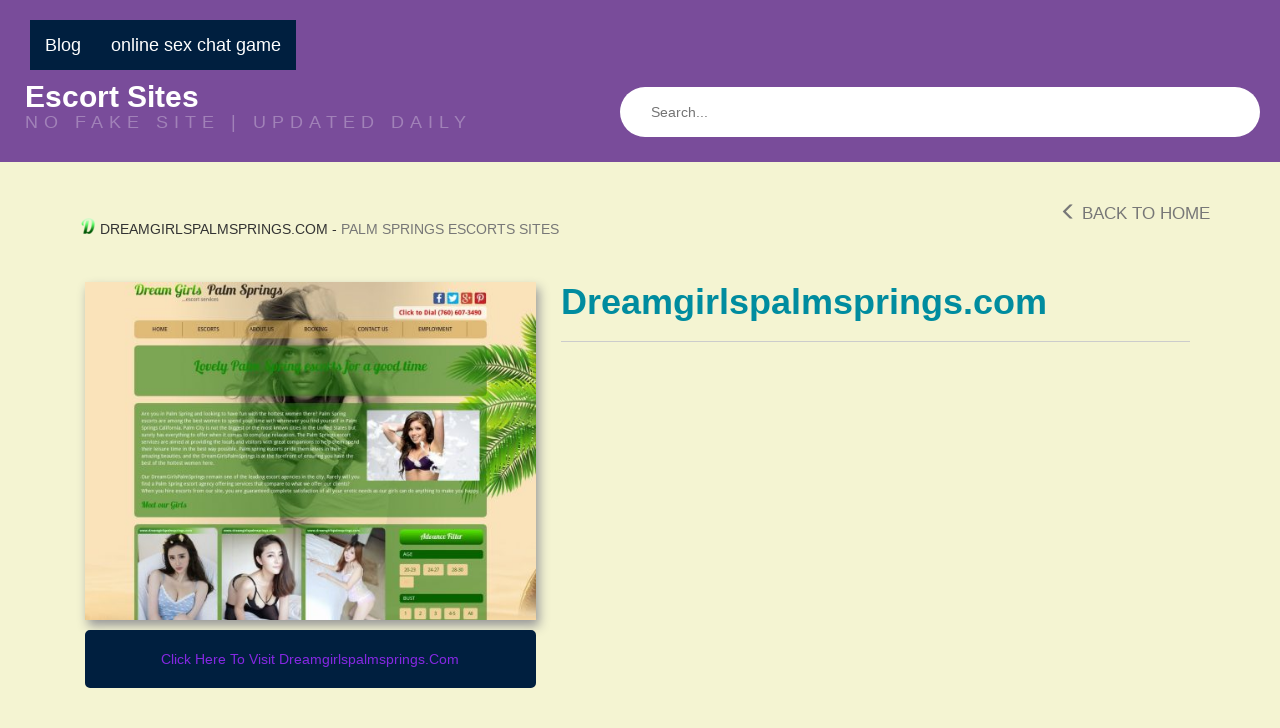

--- FILE ---
content_type: text/html; charset=UTF-8
request_url: https://cityxfollowguide.com/dreamgirlspalmsprings-com/
body_size: 7898
content:
<!DOCTYPE html>

<!--[if lt IE 7 ]><html class="ie ie6" lang="en-US"> <![endif]-->
<!--[if IE 7 ]><html class="ie ie7" lang="en-US"> <![endif]-->
<!--[if IE 8 ]><html class="ie ie8" lang="en-US"> <![endif]-->
<!--[if IE 9 ]><html class="ie ie9" lang="en-US"> <![endif]-->
<!--[if (gt IE 9)|!(IE)]><!--><html lang="en-US"> <!--<![endif]-->

<head>

<meta charset="UTF-8">
<meta name="viewport" content="width=device-width, initial-scale=1">

<link rel="profile" href="https://gmpg.org/xfn/11">
<link rel="pingback" href="https://cityxfollowguide.com/xmlrpc.php">

<!--[if lt IE 9]>
<script src="//cdnjs.cloudflare.com/ajax/libs/html5shiv/3.7.3/html5shiv.min.js"></script>
<![endif]-->

<meta name='robots' content='index, follow, max-image-preview:large, max-snippet:-1, max-video-preview:-1' />

	<!-- This site is optimized with the Yoast SEO plugin v19.7.1 - https://yoast.com/wordpress/plugins/seo/ -->
	<title>Dreamgirlspalmsprings.com</title>
	<link rel="canonical" href="https://cityxfollowguide.com/dreamgirlspalmsprings-com/" />
	<meta property="og:locale" content="en_US" />
	<meta property="og:type" content="article" />
	<meta property="og:title" content="Dreamgirlspalmsprings.com" />
	<meta property="og:url" content="https://cityxfollowguide.com/dreamgirlspalmsprings-com/" />
	<meta property="og:site_name" content="Escort Sites" />
	<meta property="article:published_time" content="2022-08-23T16:54:19+00:00" />
	<meta property="og:image" content="https://cityxfollowguide.com/wp-content/uploads/2022/08/Dreamgirlspalmspringscom.jpg" />
	<meta property="og:image:width" content="1280" />
	<meta property="og:image:height" content="960" />
	<meta property="og:image:type" content="image/jpeg" />
	<meta name="author" content="shally" />
	<meta name="twitter:card" content="summary_large_image" />
	<meta name="twitter:label1" content="Written by" />
	<meta name="twitter:data1" content="shally" />
	<script type="application/ld+json" class="yoast-schema-graph">{"@context":"https://schema.org","@graph":[{"@type":"WebPage","@id":"https://cityxfollowguide.com/dreamgirlspalmsprings-com/","url":"https://cityxfollowguide.com/dreamgirlspalmsprings-com/","name":"Dreamgirlspalmsprings.com","isPartOf":{"@id":"https://cityxfollowguide.com/#website"},"primaryImageOfPage":{"@id":"https://cityxfollowguide.com/dreamgirlspalmsprings-com/#primaryimage"},"image":{"@id":"https://cityxfollowguide.com/dreamgirlspalmsprings-com/#primaryimage"},"thumbnailUrl":"https://cityxfollowguide.com/wp-content/uploads/2022/08/Dreamgirlspalmspringscom.jpg","datePublished":"2022-08-23T16:54:19+00:00","dateModified":"2022-08-23T16:54:19+00:00","author":{"@id":"https://cityxfollowguide.com/#/schema/person/04329d43fcee48aea450445b3453488a"},"breadcrumb":{"@id":"https://cityxfollowguide.com/dreamgirlspalmsprings-com/#breadcrumb"},"inLanguage":"en-US","potentialAction":[{"@type":"ReadAction","target":["https://cityxfollowguide.com/dreamgirlspalmsprings-com/"]}]},{"@type":"ImageObject","inLanguage":"en-US","@id":"https://cityxfollowguide.com/dreamgirlspalmsprings-com/#primaryimage","url":"https://cityxfollowguide.com/wp-content/uploads/2022/08/Dreamgirlspalmspringscom.jpg","contentUrl":"https://cityxfollowguide.com/wp-content/uploads/2022/08/Dreamgirlspalmspringscom.jpg","width":1280,"height":960},{"@type":"BreadcrumbList","@id":"https://cityxfollowguide.com/dreamgirlspalmsprings-com/#breadcrumb","itemListElement":[{"@type":"ListItem","position":1,"name":"Home","item":"https://cityxfollowguide.com/"},{"@type":"ListItem","position":2,"name":"Dreamgirlspalmsprings.com"}]},{"@type":"WebSite","@id":"https://cityxfollowguide.com/#website","url":"https://cityxfollowguide.com/","name":"Escort Sites","description":"NO FAKE SITE  |   UPDATED DAILY","potentialAction":[{"@type":"SearchAction","target":{"@type":"EntryPoint","urlTemplate":"https://cityxfollowguide.com/?s={search_term_string}"},"query-input":"required name=search_term_string"}],"inLanguage":"en-US"},{"@type":"Person","@id":"https://cityxfollowguide.com/#/schema/person/04329d43fcee48aea450445b3453488a","name":"shally","sameAs":["https://escortsites4u.com"],"url":"https://cityxfollowguide.com/author/shally/"}]}</script>
	<!-- / Yoast SEO plugin. -->


<link rel='dns-prefetch' href='//maxcdn.bootstrapcdn.com' />
<link rel='dns-prefetch' href='//use.fontawesome.com' />
<link rel='dns-prefetch' href='//s.w.org' />
<link rel="alternate" type="application/rss+xml" title="Escort Sites &raquo; Feed" href="https://cityxfollowguide.com/feed/" />
<link rel="alternate" type="application/rss+xml" title="Escort Sites &raquo; Comments Feed" href="https://cityxfollowguide.com/comments/feed/" />
<link rel="alternate" type="application/rss+xml" title="Escort Sites &raquo; Dreamgirlspalmsprings.com Comments Feed" href="https://cityxfollowguide.com/dreamgirlspalmsprings-com/feed/" />
<script type="text/javascript">
window._wpemojiSettings = {"baseUrl":"https:\/\/s.w.org\/images\/core\/emoji\/14.0.0\/72x72\/","ext":".png","svgUrl":"https:\/\/s.w.org\/images\/core\/emoji\/14.0.0\/svg\/","svgExt":".svg","source":{"concatemoji":"https:\/\/cityxfollowguide.com\/wp-includes\/js\/wp-emoji-release.min.js?ver=6.0.11"}};
/*! This file is auto-generated */
!function(e,a,t){var n,r,o,i=a.createElement("canvas"),p=i.getContext&&i.getContext("2d");function s(e,t){var a=String.fromCharCode,e=(p.clearRect(0,0,i.width,i.height),p.fillText(a.apply(this,e),0,0),i.toDataURL());return p.clearRect(0,0,i.width,i.height),p.fillText(a.apply(this,t),0,0),e===i.toDataURL()}function c(e){var t=a.createElement("script");t.src=e,t.defer=t.type="text/javascript",a.getElementsByTagName("head")[0].appendChild(t)}for(o=Array("flag","emoji"),t.supports={everything:!0,everythingExceptFlag:!0},r=0;r<o.length;r++)t.supports[o[r]]=function(e){if(!p||!p.fillText)return!1;switch(p.textBaseline="top",p.font="600 32px Arial",e){case"flag":return s([127987,65039,8205,9895,65039],[127987,65039,8203,9895,65039])?!1:!s([55356,56826,55356,56819],[55356,56826,8203,55356,56819])&&!s([55356,57332,56128,56423,56128,56418,56128,56421,56128,56430,56128,56423,56128,56447],[55356,57332,8203,56128,56423,8203,56128,56418,8203,56128,56421,8203,56128,56430,8203,56128,56423,8203,56128,56447]);case"emoji":return!s([129777,127995,8205,129778,127999],[129777,127995,8203,129778,127999])}return!1}(o[r]),t.supports.everything=t.supports.everything&&t.supports[o[r]],"flag"!==o[r]&&(t.supports.everythingExceptFlag=t.supports.everythingExceptFlag&&t.supports[o[r]]);t.supports.everythingExceptFlag=t.supports.everythingExceptFlag&&!t.supports.flag,t.DOMReady=!1,t.readyCallback=function(){t.DOMReady=!0},t.supports.everything||(n=function(){t.readyCallback()},a.addEventListener?(a.addEventListener("DOMContentLoaded",n,!1),e.addEventListener("load",n,!1)):(e.attachEvent("onload",n),a.attachEvent("onreadystatechange",function(){"complete"===a.readyState&&t.readyCallback()})),(e=t.source||{}).concatemoji?c(e.concatemoji):e.wpemoji&&e.twemoji&&(c(e.twemoji),c(e.wpemoji)))}(window,document,window._wpemojiSettings);
</script>
<style type="text/css">
img.wp-smiley,
img.emoji {
	display: inline !important;
	border: none !important;
	box-shadow: none !important;
	height: 1em !important;
	width: 1em !important;
	margin: 0 0.07em !important;
	vertical-align: -0.1em !important;
	background: none !important;
	padding: 0 !important;
}
</style>
	<link rel='stylesheet' id='dashicons-css'  href='https://cityxfollowguide.com/wp-includes/css/dashicons.min.css?ver=6.0.11' type='text/css' media='all' />
<link rel='stylesheet' id='menu-icons-extra-css'  href='https://cityxfollowguide.com/wp-content/plugins/menu-icons/css/extra.min.css?ver=0.13.0' type='text/css' media='all' />
<link rel='stylesheet' id='wp-block-library-css'  href='https://cityxfollowguide.com/wp-includes/css/dist/block-library/style.min.css?ver=6.0.11' type='text/css' media='all' />
<style id='global-styles-inline-css' type='text/css'>
body{--wp--preset--color--black: #000000;--wp--preset--color--cyan-bluish-gray: #abb8c3;--wp--preset--color--white: #ffffff;--wp--preset--color--pale-pink: #f78da7;--wp--preset--color--vivid-red: #cf2e2e;--wp--preset--color--luminous-vivid-orange: #ff6900;--wp--preset--color--luminous-vivid-amber: #fcb900;--wp--preset--color--light-green-cyan: #7bdcb5;--wp--preset--color--vivid-green-cyan: #00d084;--wp--preset--color--pale-cyan-blue: #8ed1fc;--wp--preset--color--vivid-cyan-blue: #0693e3;--wp--preset--color--vivid-purple: #9b51e0;--wp--preset--gradient--vivid-cyan-blue-to-vivid-purple: linear-gradient(135deg,rgba(6,147,227,1) 0%,rgb(155,81,224) 100%);--wp--preset--gradient--light-green-cyan-to-vivid-green-cyan: linear-gradient(135deg,rgb(122,220,180) 0%,rgb(0,208,130) 100%);--wp--preset--gradient--luminous-vivid-amber-to-luminous-vivid-orange: linear-gradient(135deg,rgba(252,185,0,1) 0%,rgba(255,105,0,1) 100%);--wp--preset--gradient--luminous-vivid-orange-to-vivid-red: linear-gradient(135deg,rgba(255,105,0,1) 0%,rgb(207,46,46) 100%);--wp--preset--gradient--very-light-gray-to-cyan-bluish-gray: linear-gradient(135deg,rgb(238,238,238) 0%,rgb(169,184,195) 100%);--wp--preset--gradient--cool-to-warm-spectrum: linear-gradient(135deg,rgb(74,234,220) 0%,rgb(151,120,209) 20%,rgb(207,42,186) 40%,rgb(238,44,130) 60%,rgb(251,105,98) 80%,rgb(254,248,76) 100%);--wp--preset--gradient--blush-light-purple: linear-gradient(135deg,rgb(255,206,236) 0%,rgb(152,150,240) 100%);--wp--preset--gradient--blush-bordeaux: linear-gradient(135deg,rgb(254,205,165) 0%,rgb(254,45,45) 50%,rgb(107,0,62) 100%);--wp--preset--gradient--luminous-dusk: linear-gradient(135deg,rgb(255,203,112) 0%,rgb(199,81,192) 50%,rgb(65,88,208) 100%);--wp--preset--gradient--pale-ocean: linear-gradient(135deg,rgb(255,245,203) 0%,rgb(182,227,212) 50%,rgb(51,167,181) 100%);--wp--preset--gradient--electric-grass: linear-gradient(135deg,rgb(202,248,128) 0%,rgb(113,206,126) 100%);--wp--preset--gradient--midnight: linear-gradient(135deg,rgb(2,3,129) 0%,rgb(40,116,252) 100%);--wp--preset--duotone--dark-grayscale: url('#wp-duotone-dark-grayscale');--wp--preset--duotone--grayscale: url('#wp-duotone-grayscale');--wp--preset--duotone--purple-yellow: url('#wp-duotone-purple-yellow');--wp--preset--duotone--blue-red: url('#wp-duotone-blue-red');--wp--preset--duotone--midnight: url('#wp-duotone-midnight');--wp--preset--duotone--magenta-yellow: url('#wp-duotone-magenta-yellow');--wp--preset--duotone--purple-green: url('#wp-duotone-purple-green');--wp--preset--duotone--blue-orange: url('#wp-duotone-blue-orange');--wp--preset--font-size--small: 13px;--wp--preset--font-size--medium: 20px;--wp--preset--font-size--large: 36px;--wp--preset--font-size--x-large: 42px;}.has-black-color{color: var(--wp--preset--color--black) !important;}.has-cyan-bluish-gray-color{color: var(--wp--preset--color--cyan-bluish-gray) !important;}.has-white-color{color: var(--wp--preset--color--white) !important;}.has-pale-pink-color{color: var(--wp--preset--color--pale-pink) !important;}.has-vivid-red-color{color: var(--wp--preset--color--vivid-red) !important;}.has-luminous-vivid-orange-color{color: var(--wp--preset--color--luminous-vivid-orange) !important;}.has-luminous-vivid-amber-color{color: var(--wp--preset--color--luminous-vivid-amber) !important;}.has-light-green-cyan-color{color: var(--wp--preset--color--light-green-cyan) !important;}.has-vivid-green-cyan-color{color: var(--wp--preset--color--vivid-green-cyan) !important;}.has-pale-cyan-blue-color{color: var(--wp--preset--color--pale-cyan-blue) !important;}.has-vivid-cyan-blue-color{color: var(--wp--preset--color--vivid-cyan-blue) !important;}.has-vivid-purple-color{color: var(--wp--preset--color--vivid-purple) !important;}.has-black-background-color{background-color: var(--wp--preset--color--black) !important;}.has-cyan-bluish-gray-background-color{background-color: var(--wp--preset--color--cyan-bluish-gray) !important;}.has-white-background-color{background-color: var(--wp--preset--color--white) !important;}.has-pale-pink-background-color{background-color: var(--wp--preset--color--pale-pink) !important;}.has-vivid-red-background-color{background-color: var(--wp--preset--color--vivid-red) !important;}.has-luminous-vivid-orange-background-color{background-color: var(--wp--preset--color--luminous-vivid-orange) !important;}.has-luminous-vivid-amber-background-color{background-color: var(--wp--preset--color--luminous-vivid-amber) !important;}.has-light-green-cyan-background-color{background-color: var(--wp--preset--color--light-green-cyan) !important;}.has-vivid-green-cyan-background-color{background-color: var(--wp--preset--color--vivid-green-cyan) !important;}.has-pale-cyan-blue-background-color{background-color: var(--wp--preset--color--pale-cyan-blue) !important;}.has-vivid-cyan-blue-background-color{background-color: var(--wp--preset--color--vivid-cyan-blue) !important;}.has-vivid-purple-background-color{background-color: var(--wp--preset--color--vivid-purple) !important;}.has-black-border-color{border-color: var(--wp--preset--color--black) !important;}.has-cyan-bluish-gray-border-color{border-color: var(--wp--preset--color--cyan-bluish-gray) !important;}.has-white-border-color{border-color: var(--wp--preset--color--white) !important;}.has-pale-pink-border-color{border-color: var(--wp--preset--color--pale-pink) !important;}.has-vivid-red-border-color{border-color: var(--wp--preset--color--vivid-red) !important;}.has-luminous-vivid-orange-border-color{border-color: var(--wp--preset--color--luminous-vivid-orange) !important;}.has-luminous-vivid-amber-border-color{border-color: var(--wp--preset--color--luminous-vivid-amber) !important;}.has-light-green-cyan-border-color{border-color: var(--wp--preset--color--light-green-cyan) !important;}.has-vivid-green-cyan-border-color{border-color: var(--wp--preset--color--vivid-green-cyan) !important;}.has-pale-cyan-blue-border-color{border-color: var(--wp--preset--color--pale-cyan-blue) !important;}.has-vivid-cyan-blue-border-color{border-color: var(--wp--preset--color--vivid-cyan-blue) !important;}.has-vivid-purple-border-color{border-color: var(--wp--preset--color--vivid-purple) !important;}.has-vivid-cyan-blue-to-vivid-purple-gradient-background{background: var(--wp--preset--gradient--vivid-cyan-blue-to-vivid-purple) !important;}.has-light-green-cyan-to-vivid-green-cyan-gradient-background{background: var(--wp--preset--gradient--light-green-cyan-to-vivid-green-cyan) !important;}.has-luminous-vivid-amber-to-luminous-vivid-orange-gradient-background{background: var(--wp--preset--gradient--luminous-vivid-amber-to-luminous-vivid-orange) !important;}.has-luminous-vivid-orange-to-vivid-red-gradient-background{background: var(--wp--preset--gradient--luminous-vivid-orange-to-vivid-red) !important;}.has-very-light-gray-to-cyan-bluish-gray-gradient-background{background: var(--wp--preset--gradient--very-light-gray-to-cyan-bluish-gray) !important;}.has-cool-to-warm-spectrum-gradient-background{background: var(--wp--preset--gradient--cool-to-warm-spectrum) !important;}.has-blush-light-purple-gradient-background{background: var(--wp--preset--gradient--blush-light-purple) !important;}.has-blush-bordeaux-gradient-background{background: var(--wp--preset--gradient--blush-bordeaux) !important;}.has-luminous-dusk-gradient-background{background: var(--wp--preset--gradient--luminous-dusk) !important;}.has-pale-ocean-gradient-background{background: var(--wp--preset--gradient--pale-ocean) !important;}.has-electric-grass-gradient-background{background: var(--wp--preset--gradient--electric-grass) !important;}.has-midnight-gradient-background{background: var(--wp--preset--gradient--midnight) !important;}.has-small-font-size{font-size: var(--wp--preset--font-size--small) !important;}.has-medium-font-size{font-size: var(--wp--preset--font-size--medium) !important;}.has-large-font-size{font-size: var(--wp--preset--font-size--large) !important;}.has-x-large-font-size{font-size: var(--wp--preset--font-size--x-large) !important;}
</style>
<link rel='stylesheet' id='usp_style-css'  href='https://cityxfollowguide.com/wp-content/plugins/user-submitted-posts/resources/usp.css?ver=20220517' type='text/css' media='all' />
<link rel='stylesheet' id='widgetopts-styles-css'  href='https://cityxfollowguide.com/wp-content/plugins/widget-options/assets/css/widget-options.css' type='text/css' media='all' />
<link rel='stylesheet' id='wp-postratings-css'  href='https://cityxfollowguide.com/wp-content/plugins/wp-postratings/css/postratings-css.css?ver=1.90' type='text/css' media='all' />
<link rel='stylesheet' id='owl.carousel.style-css'  href='https://cityxfollowguide.com/wp-content/plugins/wp-posts-carousel/owl.carousel/assets/owl.carousel.css?ver=6.0.11' type='text/css' media='all' />
<link rel='stylesheet' id='bootstrap-css'  href='https://maxcdn.bootstrapcdn.com/bootstrap/3.3.7/css/bootstrap.min.css?ver=6.0.11' type='text/css' media='all' />
<link rel='stylesheet' id='maddos-style-css'  href='https://cityxfollowguide.com/wp-content/themes/maddos/css/style.css?ver=2.6.1' type='text/css' media='all' />
<style id='maddos-style-inline-css' type='text/css'>
body { background: #f4f4d2;color: #4a4a4a; font-size: 14px; }

#maddos-site-title, #maddos-site-title a { color: #001f3f; font-weight: bold; letter-spacing: 0em; text-transform: uppercase; }

#maddos-site-desc { color: #dd3333; }

.maddos-headline, .maddos-widget-title, .maddos-search-results, .maddos-nav, .maddos-category-header, .maddos-link-header, .maddos-link-header a, .maddos-tags .btn-default:hover, .maddos-menu, .maddos-single-left .maddos-post-linktext, .nav, .nav > li > a, .nav > li > a:hover, .nav > li > a:focus,.nav > .active > a, .nav > .active > a:hover, .nav > .active > a:focus,.nav > .open > a, .nav > .open > a:hover, .nav > .open > a:focus,.dropdown-menu, .dropdown-menu>li>a, .dropdown-menu>li>a:hover, .dropdown-menu>li>a:focus,.dropdown-menu>.active>a, .dropdown-menu>.active>a:hover, .dropdown-menu>.active>a:focus { background-color: #001f3f; }
.maddos-infobar, .maddos-single-left .maddos-post-linktext, .maddos-copyright { border-color: #001f3f; }
.maddos-post-title, .maddos-post-title a, .maddos-tags .btn-default { border-color: #001f3f; }
.maddos-single-left .maddos-post-linktext:hover { color: #001f3f; }

.maddos-widget-title, .maddos-infobar, .maddos-headline, .maddos-category-header, .maddos-link-header, .maddos-headline, .maddos-widget-title { border-bottom: 3px solid #ffd700; }
.maddos-copyright { border-top: 3px solid #ffd700; }

.maddos-header, .maddos-footer,
.maddos-category-container, .maddos-link-container, .maddos-page-content,
.maddos-link-thumbnail img, .maddos-url-link-image img, .maddos-widget
{ box-shadow: 3px 6px 10px 0px #001f3f; }

.maddos-header-overlay{ top: 10px; left: 10px;  }

.maddos-category-header h3, .maddos-widget-title, .maddos-post-header, .maddos-post-header a, .maddos-single-left .maddos-post-linktext
 { color: #8528e2; font-size: 14px; }

.maddos-link { color: #000000; }

.maddos-post-header a, .maddos-post-grid-header a, .maddos-post-title a, .maddos-post-header, .maddos-post-title { color: #ffffff; }

.maddos-link-content { color: #000000; }

</style>
<link rel='stylesheet' id='responsive-css'  href='https://cityxfollowguide.com/wp-content/themes/maddos/css/responsive.css?ver=2.6.1' type='text/css' media='all' />
<link rel='stylesheet' id='bootstrap-fa-icon-css'  href='https://use.fontawesome.com/releases/v5.12.1/css/all.css?ver=6.0.11' type='text/css' media='all' />
<link rel='stylesheet' id='bootstrap-fa-icon-v4shims-css'  href='https://use.fontawesome.com/releases/v5.12.1/css/v4-shims.css?ver=6.0.11' type='text/css' media='all' />
<script type='text/javascript' src='https://cityxfollowguide.com/wp-includes/js/jquery/jquery.min.js?ver=3.6.0' id='jquery-core-js'></script>
<script type='text/javascript' src='https://cityxfollowguide.com/wp-includes/js/jquery/jquery-migrate.min.js?ver=3.3.2' id='jquery-migrate-js'></script>
<script type='text/javascript' src='https://cityxfollowguide.com/wp-content/plugins/user-submitted-posts/resources/jquery.cookie.js?ver=20220517' id='usp_cookie-js'></script>
<script type='text/javascript' src='https://cityxfollowguide.com/wp-content/plugins/user-submitted-posts/resources/jquery.parsley.min.js?ver=20220517' id='usp_parsley-js'></script>
<script type='text/javascript' id='usp_core-js-before'>
var usp_custom_field = "usp_custom_field"; var usp_custom_checkbox = "usp_custom_checkbox"; var usp_case_sensitivity = "false"; var usp_challenge_response = "2"; var usp_min_images = 0; var usp_max_images = 1; var usp_parsley_error = "Incorrect response."; var usp_multiple_cats = 0; var usp_existing_tags = 0; var usp_recaptcha_disp = "hide"; var usp_recaptcha_vers = 2; var usp_recaptcha_key = ""; 
</script>
<script type='text/javascript' src='https://cityxfollowguide.com/wp-content/plugins/user-submitted-posts/resources/jquery.usp.core.js?ver=20220517' id='usp_core-js'></script>
<script type='text/javascript' src='https://cityxfollowguide.com/wp-content/plugins/wp-posts-carousel/owl.carousel/owl.carousel.js?ver=2.0.0' id='owl.carousel-js'></script>
<script type='text/javascript' src='https://cityxfollowguide.com/wp-content/plugins/wp-posts-carousel/owl.carousel/jquery.mousewheel.min.js?ver=3.1.12' id='jquery-mousewheel-js'></script>
<script type='text/javascript' src='https://cityxfollowguide.com/wp-content/themes/maddos/js/maddos-functions.js?ver=2.6.1' id='maddos-functions-js'></script>
<script type='text/javascript' src='https://maxcdn.bootstrapcdn.com/bootstrap/3.3.7/js/bootstrap.min.js?ver=6.0.11' id='bootstrap_js-js'></script>
<link rel="https://api.w.org/" href="https://cityxfollowguide.com/wp-json/" /><link rel="alternate" type="application/json" href="https://cityxfollowguide.com/wp-json/wp/v2/posts/2453" /><link rel="EditURI" type="application/rsd+xml" title="RSD" href="https://cityxfollowguide.com/xmlrpc.php?rsd" />
<link rel="wlwmanifest" type="application/wlwmanifest+xml" href="https://cityxfollowguide.com/wp-includes/wlwmanifest.xml" /> 
<meta name="generator" content="WordPress 6.0.11" />
<link rel='shortlink' href='https://cityxfollowguide.com/?p=2453' />
<link rel="alternate" type="application/json+oembed" href="https://cityxfollowguide.com/wp-json/oembed/1.0/embed?url=https%3A%2F%2Fcityxfollowguide.com%2Fdreamgirlspalmsprings-com%2F" />
<link rel="alternate" type="text/xml+oembed" href="https://cityxfollowguide.com/wp-json/oembed/1.0/embed?url=https%3A%2F%2Fcityxfollowguide.com%2Fdreamgirlspalmsprings-com%2F&#038;format=xml" />
<script>var wp_posts_carousel_url="https://cityxfollowguide.com/wp-content/plugins/wp-posts-carousel/";</script>
</head>

<body class="post-template-default single single-post postid-2453 single-format-standard">
<svg xmlns="http://www.w3.org/2000/svg" viewBox="0 0 0 0" width="0" height="0" focusable="false" role="none" style="visibility: hidden; position: absolute; left: -9999px; overflow: hidden;" ><defs><filter id="wp-duotone-dark-grayscale"><feColorMatrix color-interpolation-filters="sRGB" type="matrix" values=" .299 .587 .114 0 0 .299 .587 .114 0 0 .299 .587 .114 0 0 .299 .587 .114 0 0 " /><feComponentTransfer color-interpolation-filters="sRGB" ><feFuncR type="table" tableValues="0 0.49803921568627" /><feFuncG type="table" tableValues="0 0.49803921568627" /><feFuncB type="table" tableValues="0 0.49803921568627" /><feFuncA type="table" tableValues="1 1" /></feComponentTransfer><feComposite in2="SourceGraphic" operator="in" /></filter></defs></svg><svg xmlns="http://www.w3.org/2000/svg" viewBox="0 0 0 0" width="0" height="0" focusable="false" role="none" style="visibility: hidden; position: absolute; left: -9999px; overflow: hidden;" ><defs><filter id="wp-duotone-grayscale"><feColorMatrix color-interpolation-filters="sRGB" type="matrix" values=" .299 .587 .114 0 0 .299 .587 .114 0 0 .299 .587 .114 0 0 .299 .587 .114 0 0 " /><feComponentTransfer color-interpolation-filters="sRGB" ><feFuncR type="table" tableValues="0 1" /><feFuncG type="table" tableValues="0 1" /><feFuncB type="table" tableValues="0 1" /><feFuncA type="table" tableValues="1 1" /></feComponentTransfer><feComposite in2="SourceGraphic" operator="in" /></filter></defs></svg><svg xmlns="http://www.w3.org/2000/svg" viewBox="0 0 0 0" width="0" height="0" focusable="false" role="none" style="visibility: hidden; position: absolute; left: -9999px; overflow: hidden;" ><defs><filter id="wp-duotone-purple-yellow"><feColorMatrix color-interpolation-filters="sRGB" type="matrix" values=" .299 .587 .114 0 0 .299 .587 .114 0 0 .299 .587 .114 0 0 .299 .587 .114 0 0 " /><feComponentTransfer color-interpolation-filters="sRGB" ><feFuncR type="table" tableValues="0.54901960784314 0.98823529411765" /><feFuncG type="table" tableValues="0 1" /><feFuncB type="table" tableValues="0.71764705882353 0.25490196078431" /><feFuncA type="table" tableValues="1 1" /></feComponentTransfer><feComposite in2="SourceGraphic" operator="in" /></filter></defs></svg><svg xmlns="http://www.w3.org/2000/svg" viewBox="0 0 0 0" width="0" height="0" focusable="false" role="none" style="visibility: hidden; position: absolute; left: -9999px; overflow: hidden;" ><defs><filter id="wp-duotone-blue-red"><feColorMatrix color-interpolation-filters="sRGB" type="matrix" values=" .299 .587 .114 0 0 .299 .587 .114 0 0 .299 .587 .114 0 0 .299 .587 .114 0 0 " /><feComponentTransfer color-interpolation-filters="sRGB" ><feFuncR type="table" tableValues="0 1" /><feFuncG type="table" tableValues="0 0.27843137254902" /><feFuncB type="table" tableValues="0.5921568627451 0.27843137254902" /><feFuncA type="table" tableValues="1 1" /></feComponentTransfer><feComposite in2="SourceGraphic" operator="in" /></filter></defs></svg><svg xmlns="http://www.w3.org/2000/svg" viewBox="0 0 0 0" width="0" height="0" focusable="false" role="none" style="visibility: hidden; position: absolute; left: -9999px; overflow: hidden;" ><defs><filter id="wp-duotone-midnight"><feColorMatrix color-interpolation-filters="sRGB" type="matrix" values=" .299 .587 .114 0 0 .299 .587 .114 0 0 .299 .587 .114 0 0 .299 .587 .114 0 0 " /><feComponentTransfer color-interpolation-filters="sRGB" ><feFuncR type="table" tableValues="0 0" /><feFuncG type="table" tableValues="0 0.64705882352941" /><feFuncB type="table" tableValues="0 1" /><feFuncA type="table" tableValues="1 1" /></feComponentTransfer><feComposite in2="SourceGraphic" operator="in" /></filter></defs></svg><svg xmlns="http://www.w3.org/2000/svg" viewBox="0 0 0 0" width="0" height="0" focusable="false" role="none" style="visibility: hidden; position: absolute; left: -9999px; overflow: hidden;" ><defs><filter id="wp-duotone-magenta-yellow"><feColorMatrix color-interpolation-filters="sRGB" type="matrix" values=" .299 .587 .114 0 0 .299 .587 .114 0 0 .299 .587 .114 0 0 .299 .587 .114 0 0 " /><feComponentTransfer color-interpolation-filters="sRGB" ><feFuncR type="table" tableValues="0.78039215686275 1" /><feFuncG type="table" tableValues="0 0.94901960784314" /><feFuncB type="table" tableValues="0.35294117647059 0.47058823529412" /><feFuncA type="table" tableValues="1 1" /></feComponentTransfer><feComposite in2="SourceGraphic" operator="in" /></filter></defs></svg><svg xmlns="http://www.w3.org/2000/svg" viewBox="0 0 0 0" width="0" height="0" focusable="false" role="none" style="visibility: hidden; position: absolute; left: -9999px; overflow: hidden;" ><defs><filter id="wp-duotone-purple-green"><feColorMatrix color-interpolation-filters="sRGB" type="matrix" values=" .299 .587 .114 0 0 .299 .587 .114 0 0 .299 .587 .114 0 0 .299 .587 .114 0 0 " /><feComponentTransfer color-interpolation-filters="sRGB" ><feFuncR type="table" tableValues="0.65098039215686 0.40392156862745" /><feFuncG type="table" tableValues="0 1" /><feFuncB type="table" tableValues="0.44705882352941 0.4" /><feFuncA type="table" tableValues="1 1" /></feComponentTransfer><feComposite in2="SourceGraphic" operator="in" /></filter></defs></svg><svg xmlns="http://www.w3.org/2000/svg" viewBox="0 0 0 0" width="0" height="0" focusable="false" role="none" style="visibility: hidden; position: absolute; left: -9999px; overflow: hidden;" ><defs><filter id="wp-duotone-blue-orange"><feColorMatrix color-interpolation-filters="sRGB" type="matrix" values=" .299 .587 .114 0 0 .299 .587 .114 0 0 .299 .587 .114 0 0 .299 .587 .114 0 0 " /><feComponentTransfer color-interpolation-filters="sRGB" ><feFuncR type="table" tableValues="0.098039215686275 1" /><feFuncG type="table" tableValues="0 0.66274509803922" /><feFuncB type="table" tableValues="0.84705882352941 0.41960784313725" /><feFuncA type="table" tableValues="1 1" /></feComponentTransfer><feComposite in2="SourceGraphic" operator="in" /></filter></defs></svg>
	
	
	<div class="container-fluid maddos-header-container">
	<div class="maddos-header">


		<div class="row">
			<div class="col-md-12">
				<div class="maddos-menu clearfix">

								
				<button type="button" class="navbar-toggle" data-toggle="collapse" data-target="#header-collapse">
					<span class="sr-only">Toggle navigation</span>
					<span class="icon-bar"></span>
					<span class="icon-bar"></span>
					<span class="icon-bar"></span>
				</button>
				<div id="header-collapse" class="collapse navbar-collapse"><ul id="menu-main-navigation" class="nav navbar-nav"><li id="menu-item-6283" class="menu-item menu-item-type-taxonomy menu-item-object-category menu-item-6283"><a title="Blog" href="https://cityxfollowguide.com/category/blog/">Blog</a></li>
<li id="menu-item-6454" class="menu-item menu-item-type-custom menu-item-object-custom menu-item-6454"><a title="online sex chat game" href="https://gamcore.com/sex_chat">online sex chat game</a></li>
</ul></div>				</div>
			</div>
		</div>

		<div class="row">
			<div class="col-md-12">
									<div class="maddos-search">
					
<form method="get" class="searchform" action="https://cityxfollowguide.com/">
	<input type="text" name="s" value="" placeholder="Search..." />
</form>
					</div>
				
				
									<div class="maddos-header-content">
					<div id="maddos-site-title"><a href="https://cityxfollowguide.com/">Escort Sites</a></div>
					<div id="maddos-site-desc">NO FAKE SITE  |   UPDATED DAILY</div>
					</div>
							</div>
		</div>

		
        </div>
        </div>

<a id="top"></a>
<div class="container maddos-content-post">
	<div class="row">
		<div class="col-md-12">
			<div id="post-2453" class="maddos-link-container-inner post-2453 post type-post status-publish format-standard has-post-thumbnail hentry category-palm-springs-escorts">

				<div class="row">
				<div class="col-md-12">
				<div class="maddos-breadcrumbs nocenter">

					
										<h2 class="maddos-post-header"><span class='maddos-title-icon'><img width='16' height='16' alt='' title='' src='https://escortsites4u.com/wp-content/uploads/2022/08/www.dreamgirlspalmsprings.png' /></span> Dreamgirlspalmsprings.com<span class="maddos-post-header-category"> - <a href='https://cityxfollowguide.com/category/palm-springs-escorts/'>Palm Springs Escorts Sites</a> </span></h2>					<div class="maddos-link-header-back">
						<a href="https://cityxfollowguide.com/"><span class="glyphicon glyphicon-menu-left" aria-hidden="true"></span> Back To Home</a>
					</div>
				</div>
				</div>
				</div>

				<div class="row">
				<div class="col-md-12">
				<div class="maddos-link-content">

				
					

<div class="row">

	<div class="col-md-5 maddos-single-left">

		<div class="maddos-link-thumbnail">
												<a href="http://www.dreamgirlspalmsprings.com/#all" title="Dreamgirlspalmsprings.com" target="_blank" rel="noopener"><img width="540" height="405" src="https://cityxfollowguide.com/wp-content/uploads/2022/08/Dreamgirlspalmspringscom-540x405.jpg" class="img-responsive wp-post-image" alt="Dreamgirlspalmsprings.com" title="Dreamgirlspalmsprings.com" srcset="https://cityxfollowguide.com/wp-content/uploads/2022/08/Dreamgirlspalmspringscom-540x405.jpg 540w, https://cityxfollowguide.com/wp-content/uploads/2022/08/Dreamgirlspalmspringscom-300x225.jpg 300w, https://cityxfollowguide.com/wp-content/uploads/2022/08/Dreamgirlspalmspringscom-1024x768.jpg 1024w, https://cityxfollowguide.com/wp-content/uploads/2022/08/Dreamgirlspalmspringscom-768x576.jpg 768w, https://cityxfollowguide.com/wp-content/uploads/2022/08/Dreamgirlspalmspringscom.jpg 1280w" sizes="(max-width: 540px) 100vw, 540px" /></a><a class="maddos-post-linktext" href="http://www.dreamgirlspalmsprings.com/#all" title="Dreamgirlspalmsprings.com" target="_blank" rel="noopener">Click here to visit Dreamgirlspalmsprings.com</a>		</div>
	</div>

	<div class="col-md-7 maddos-single-right">


		<div class="row">
			<div class="col-md-12">
				<h1 class="maddos-post-title">Dreamgirlspalmsprings.com</h1>			</div>
		</div>

		<div class="row maddos-post-meta">
			
			
						<div class="maddos-tags col-md-12">
							</div>
		</div>


		<div class="row">
			<div class="maddos-content-scroll col-md-12">
							</div>
		</div>

	</div>
</div>

<div class="row">
	<div class="col-md-12">
		
		<div class="row alignright">
										</div>
	</div>
</div>


				</div> <!-- end maddos-link-content -->
				</div>
				</div>

				<div class="row">
				<div class="col-md-12">
				<div class="maddos-comments-container">
										</div>
				</div>
				</div>

			</div> <!-- end maddos-link-container -->
		</div>
	</div>
</div>

<div class="container">
	<div class="row">
		<div class="col-md-12">
			<div class="maddos-link-container">

				<div class="row">
				<div class="col-md-12">
				<div class="maddos-link-header nocenter maddos-related-sites">
					<h4 class="maddos-post-header">More like Dreamgirlspalmsprings.com:</h4>
					<div class="maddos-link-header-back">
						<a href="#top">
							Back To Top							<span class="glyphicon glyphicon-arrow-up" aria-hidden="true"></span>
						</a>
					</div>
				</div>
				</div>
				</div>

				<div class="row">
				<div class="col-md-12">
				<div class="maddos-link-content">
					<div class="maddos-url-links-wrapper clearfix">
																																	<div class="row">
													<div class="maddos-url-link-container col-md-3">
								<a class="maddos-related-link" href="https://escortbabylon.net/provider_list/last_review/palmsprings/1" target="_blank" rel="noopener"><h4 class="maddos-no-margins">Escortbabylon</h4></a>								<div class="maddos-url-link-image">
									<a href="https://escortbabylon.net/provider_list/last_review/palmsprings/1" target="_blank" rel="noopener"><img width="200" height="200" src="https://cityxfollowguide.com/wp-content/uploads/2022/08/Escortbabylon-2-200x200.jpg" class="img-circle img-responsive wp-post-image" alt="" loading="lazy" srcset="https://cityxfollowguide.com/wp-content/uploads/2022/08/Escortbabylon-2-200x200.jpg 200w, https://cityxfollowguide.com/wp-content/uploads/2022/08/Escortbabylon-2-150x150.jpg 150w" sizes="(max-width: 200px) 100vw, 200px" /></a>								</div>
																	&nbsp;
															</div>
																														<div class="maddos-url-link-container col-md-3">
								<a class="maddos-related-link" href="https://xescorthub.com/list/united-states/california/palm-springs" target="_blank" rel="noopener"><h4 class="maddos-no-margins">Xescorthub.com</h4></a>								<div class="maddos-url-link-image">
									<a href="https://xescorthub.com/list/united-states/california/palm-springs" target="_blank" rel="noopener"><img width="200" height="200" src="https://cityxfollowguide.com/wp-content/uploads/2022/08/Xescorthubcom-200x200.jpg" class="img-circle img-responsive wp-post-image" alt="" loading="lazy" srcset="https://cityxfollowguide.com/wp-content/uploads/2022/08/Xescorthubcom-200x200.jpg 200w, https://cityxfollowguide.com/wp-content/uploads/2022/08/Xescorthubcom-150x150.jpg 150w" sizes="(max-width: 200px) 100vw, 200px" /></a>								</div>
																	&nbsp;
															</div>
																														<div class="maddos-url-link-container col-md-3">
								<a class="maddos-related-link" href="https://palmspringsescortsxxx.com" target="_blank" rel="noopener"><h4 class="maddos-no-margins">Palmspringsescortsxxx.com</h4></a>								<div class="maddos-url-link-image">
									<a href="https://palmspringsescortsxxx.com" target="_blank" rel="noopener"><img width="200" height="200" src="https://cityxfollowguide.com/wp-content/uploads/2022/08/Palmspringsescortsxxxcom-200x200.jpg" class="img-circle img-responsive wp-post-image" alt="" loading="lazy" srcset="https://cityxfollowguide.com/wp-content/uploads/2022/08/Palmspringsescortsxxxcom-200x200.jpg 200w, https://cityxfollowguide.com/wp-content/uploads/2022/08/Palmspringsescortsxxxcom-150x150.jpg 150w" sizes="(max-width: 200px) 100vw, 200px" /></a>								</div>
																	&nbsp;
															</div>
																														<div class="maddos-url-link-container col-md-3">
								<a class="maddos-related-link" href="http://www.usasexguide.nl/forum/forumdisplay.php?1054-Palm-Springs" target="_blank" rel="noopener"><h4 class="maddos-no-margins">Usasexguide</h4></a>								<div class="maddos-url-link-image">
									<a href="http://www.usasexguide.nl/forum/forumdisplay.php?1054-Palm-Springs" target="_blank" rel="noopener"></a>								</div>
																	&nbsp;
															</div>
																			</div>
																						</div>
				</div>
				</div>
				</div>

			</div>
		</div>
	</div>
</div>



<footer>

<div class="container-fluid">

	<div class="row">
		<div class="col-md-12">
			<div class="maddos-menu clearfix">

			
			<button type="button" class="navbar-toggle" data-toggle="collapse" data-target="#footer-collapse">
				<span class="sr-only">Toggle navigation</span>
				<span class="icon-bar"></span>
				<span class="icon-bar"></span>
				<span class="icon-bar"></span>
			</button>
						</div>
		</div>
	</div>
	</div>

</div>

</footer>

	<div class="maddos-copyright">
		World's Best Escorts Sites		<a href="https://www.beautyescortsamsterdam.com/escort-den-haag/">Escort Den Haag Service</a> - <a href="https://sex4u.ch/fr/vaud/escorts">Escort Vaud</a>
	</div><!-- .copyright -->


<script type='text/javascript' id='wp-postratings-js-extra'>
/* <![CDATA[ */
var ratingsL10n = {"plugin_url":"https:\/\/cityxfollowguide.com\/wp-content\/plugins\/wp-postratings","ajax_url":"https:\/\/cityxfollowguide.com\/wp-admin\/admin-ajax.php","text_wait":"Please rate only 1 item at a time.","image":"stars_crystal","image_ext":"gif","max":"5","show_loading":"1","show_fading":"1","custom":"0"};
var ratings_mouseover_image=new Image();ratings_mouseover_image.src="https://cityxfollowguide.com/wp-content/plugins/wp-postratings/images/stars_crystal/rating_over.gif";;
/* ]]> */
</script>
<script type='text/javascript' src='https://cityxfollowguide.com/wp-content/plugins/wp-postratings/js/postratings-js.js?ver=1.90' id='wp-postratings-js'></script>
<script type='text/javascript' src='https://cityxfollowguide.com/wp-includes/js/jquery/ui/effect.min.js?ver=1.13.1' id='jquery-effects-core-js'></script>
<script type='text/javascript' src='https://cityxfollowguide.com/wp-content/themes/maddos/js/mwheelIntent.js?ver=6.0.11' id='mwheelentent-js'></script>

<script defer src="https://static.cloudflareinsights.com/beacon.min.js/vcd15cbe7772f49c399c6a5babf22c1241717689176015" integrity="sha512-ZpsOmlRQV6y907TI0dKBHq9Md29nnaEIPlkf84rnaERnq6zvWvPUqr2ft8M1aS28oN72PdrCzSjY4U6VaAw1EQ==" data-cf-beacon='{"version":"2024.11.0","token":"cf53d54563a74213bd4b52b37b036519","r":1,"server_timing":{"name":{"cfCacheStatus":true,"cfEdge":true,"cfExtPri":true,"cfL4":true,"cfOrigin":true,"cfSpeedBrain":true},"location_startswith":null}}' crossorigin="anonymous"></script>
</body>
</html>
